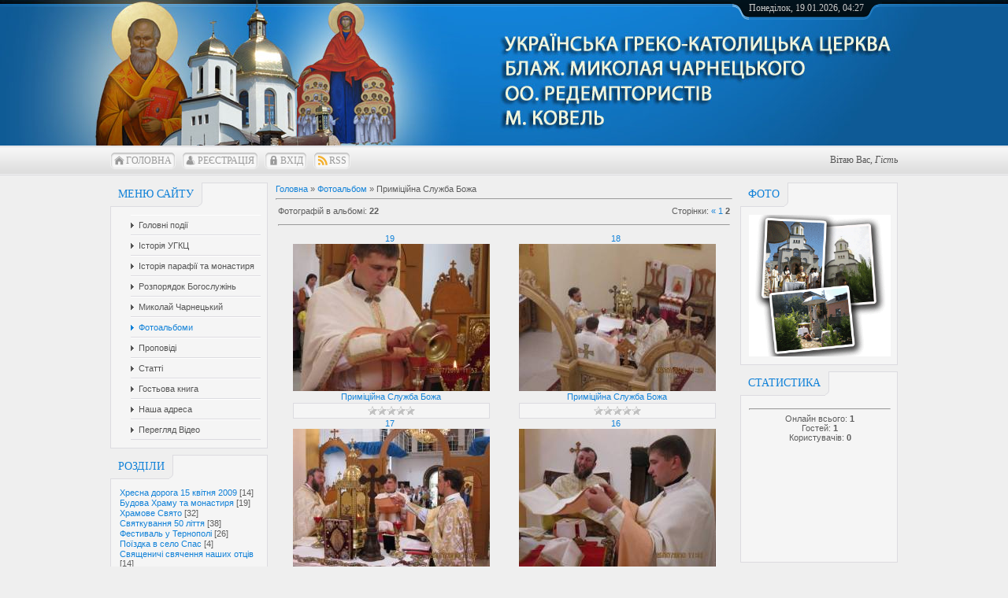

--- FILE ---
content_type: text/html; charset=UTF-8
request_url: https://cssr-kovel.ucoz.com/photo/primicijna_sluzhba_bozha/33-2
body_size: 10616
content:
<html>
<head>

	<script type="text/javascript">new Image().src = "//counter.yadro.ru/hit;ucoznet?r"+escape(document.referrer)+(screen&&";s"+screen.width+"*"+screen.height+"*"+(screen.colorDepth||screen.pixelDepth))+";u"+escape(document.URL)+";"+Date.now();</script>
	<script type="text/javascript">new Image().src = "//counter.yadro.ru/hit;ucoz_desktop_ad?r"+escape(document.referrer)+(screen&&";s"+screen.width+"*"+screen.height+"*"+(screen.colorDepth||screen.pixelDepth))+";u"+escape(document.URL)+";"+Date.now();</script>
<meta http-equiv="content-type" content="text/html; charset=UTF-8">
<title>Приміційна Служба Божа  - Фотоальбом - УГКЦ блаженного Миколая Чарнецького м.Ковель</title>


<link type="text/css" rel="StyleSheet" href="/_st/my.css" />

	<link rel="stylesheet" href="/.s/src/base.min.css" />
	<link rel="stylesheet" href="/.s/src/layer1.min.css" />

	<script src="/.s/src/jquery-1.12.4.min.js"></script>
	
	<script src="/.s/src/uwnd.min.js"></script>
	<script src="//s741.ucoz.net/cgi/uutils.fcg?a=uSD&ca=2&ug=999&isp=0&r=0.14068695036017"></script>
<script>/* --- UCOZ-JS-INIT_CODE --- */
uShowLightboxPage = 1
/* --- UCOZ-JS-END --- */</script>

	<link rel="stylesheet" href="/.s/src/ulightbox/ulightbox.min.css" />
	<link rel="stylesheet" href="/.s/src/entriesList.css" />
	<link rel="stylesheet" href="/.s/src/photo.css" />
	<link rel="stylesheet" href="/.s/src/photopage.min.css" />
	<link rel="stylesheet" href="/.s/src/social.css" />
	<script src="/.s/src/ulightbox/ulightbox.min.js"></script>
	<script src="/.s/src/photopage.min.js"></script>
	<script>
/* --- UCOZ-JS-DATA --- */
window.uCoz = {"country":"US","uLightboxType":1,"sign":{"5458":"Уперед","7253":"Розпочати слайдшоу","3125":"Закрити","7287":"Перейти на сторінку з фотографією.","7254":"Змінити розмір","7252":"Попередній","7251":"Запитаний контент не може бути завантажений<br/>Будь ласка, спробуйте пізніше.","5255":"Помічник"},"language":"uk","module":"photo","site":{"host":"cssr-kovel.ucoz.com","domain":null,"id":"dcssr-kovel"},"layerType":1,"ssid":"272701033213045772105"};
/* --- UCOZ-JS-CODE --- */

		function eRateEntry(select, id, a = 65, mod = 'photo', mark = +select.value, path = '', ajax, soc) {
			if (mod == 'shop') { path = `/${ id }/edit`; ajax = 2; }
			( !!select ? confirm(select.selectedOptions[0].textContent.trim() + '?') : true )
			&& _uPostForm('', { type:'POST', url:'/' + mod + path, data:{ a, id, mark, mod, ajax, ...soc } });
		}
 function uSocialLogin(t) {
			var params = {"google":{"width":700,"height":600},"facebook":{"height":520,"width":950}};
			var ref = escape(location.protocol + '//' + ('cssr-kovel.ucoz.com' || location.hostname) + location.pathname + ((location.hash ? ( location.search ? location.search + '&' : '?' ) + 'rnd=' + Date.now() + location.hash : ( location.search || '' ))));
			window.open('/'+t+'?ref='+ref,'conwin','width='+params[t].width+',height='+params[t].height+',status=1,resizable=1,left='+parseInt((screen.availWidth/2)-(params[t].width/2))+',top='+parseInt((screen.availHeight/2)-(params[t].height/2)-20)+'screenX='+parseInt((screen.availWidth/2)-(params[t].width/2))+',screenY='+parseInt((screen.availHeight/2)-(params[t].height/2)-20));
			return false;
		}
		function TelegramAuth(user){
			user['a'] = 9; user['m'] = 'telegram';
			_uPostForm('', {type: 'POST', url: '/index/sub', data: user});
		}
function getPhotoVars( ) {
			return {
				currentPage: 2,
				pageUrlMask: "/photo/primicijna_sluzhba_bozha/33-%p-0-0-2-0-0-%a",
				photoIds: {"2":[1052,1051,1050,1049,1048,1047,1046,1045,1044,1043],"1":null},
				photoUrls: {"1":null,"2":[[1052,"/_ph/33/926856995.jpg","/_ph/33/1/926856995.jpg"],[1051,"/_ph/33/659026329.jpg","/_ph/33/1/659026329.jpg"],[1050,"/_ph/33/534170985.jpg","/_ph/33/1/534170985.jpg"],[1049,"/_ph/33/986204428.jpg","/_ph/33/1/986204428.jpg"],[1048,"/_ph/33/757100380.jpg","/_ph/33/1/757100380.jpg"],[1047,"/_ph/33/793357366.jpg","/_ph/33/1/793357366.jpg"],[1046,"/_ph/33/150211251.jpg","/_ph/33/1/150211251.jpg"],[1045,"/_ph/33/985187303.jpg","/_ph/33/1/985187303.jpg"],[1044,"/_ph/33/908739528.jpg","/_ph/33/1/908739528.jpg"],[1043,"/_ph/33/340350323.jpg","/_ph/33/1/340350323.jpg"]]},
			};
		}

		function checkPhotoPosition(urls, url ) {
			var r;
			$.each(urls, function(p, i ) {
				if ( i ) {
					if ( i[0][1] == url ) {
						r = [-1, p];
						return;
					} else if ( i[i.length-1][1] == url ) {
						r = [1, p];
						return;
					}
				}
			});
			return r;
		}

		window.photo.photoVars = getPhotoVars();
function loginPopupForm(params = {}) { new _uWnd('LF', ' ', -250, -100, { closeonesc:1, resize:1 }, { url:'/index/40' + (params.urlParams ? '?'+params.urlParams : '') }) }
window.photo.pagePhotoWidth = '500';
/* --- UCOZ-JS-END --- */
</script>

	<style>.UhideBlock{display:none; }
:where(:root){--pht-cols:2;--pht-img-width:250px;--pht-img-height:250px;}.ph-wrap,.ph-tc{ width:250px; height:250px; }
	.uphoto{ width:260px; }</style>
</head>
<body>
<div id="utbr8214" rel="s741"></div>
<div id="all">
<!--U1AHEADER1Z--><div id="top">
<table cellpadding="0" cellspacing="0" border="0" class="toptable">
<tr>
<td class="empty" style="width: 10px;"></td>
<td class="sitelogo">
<!-- <logo> --><!-- </logo> -->
</td>
<td class="globe">
<div id="date">
<div id="date-right"></div>
<div id="date-mid">
Понеділок, 19.01.2026, 04:27
</div>
<div id="date-left"></div>
</div>
</td>
</tr>
</table>
<div id="tm">
<span class="tm_left"></span><span class="home tm"><a href="http://cssr-kovel.ucoz.com/"><!--<s5176>-->Головна<!--</s>--></a></span><span class="tm_right"></span>
<span class="tm_left"></span><span class="reg tm"><a href="/register"><!--<s3089>-->Реєстрація<!--</s>--></a></span><span class="tm_right"></span>
<span class="tm_left"></span><span class="login tm"><a href="javascript:;" rel="nofollow" onclick="loginPopupForm(); return false;"><!--<s3087>-->Вхід<!--</s>--></a></span><span class="tm_right"></span>
<span class="tm_left"></span><span class="rss tm"><a href="https://cssr-kovel.ucoz.com/photo/rss/">RSS</a></span><span class="tm_right"></span>
<div class="whois">
<!--<s5212>-->Вітаю Вас<!--</s>-->, <i>Гість</i>
</div>
<div style="clear: both;"></div>
</div>
</div><!--/U1AHEADER1Z-->
<div id="content">
<!-- <middle> -->
<div id="leftcol">
<!--U1CLEFTER1Z-->
<!-- <block1> -->

<div class="block">
<div class="blocktitle">
<span class="btitle">
<!-- <bt> --><!--<s5184>-->Меню сайту<!--</s>--><!-- </bt> -->
</span>
<span class="bt-left"></span>
<div style="clear: both;"></div>
</div>
<div class="blockcontent">
<div class="bc-inside">
<!-- <bc> --><div id="uMenuDiv1" class="uMenuV" style="position:relative;"><ul class="uMenuRoot">
<li><div class="umn-tl"><div class="umn-tr"><div class="umn-tc"></div></div></div><div class="umn-ml"><div class="umn-mr"><div class="umn-mc"><div class="uMenuItem"><a href="/"><span>Головні події</span></a></div></div></div></div><div class="umn-bl"><div class="umn-br"><div class="umn-bc"><div class="umn-footer"></div></div></div></div></li>
<li><div class="umn-tl"><div class="umn-tr"><div class="umn-tc"></div></div></div><div class="umn-ml"><div class="umn-mr"><div class="umn-mc"><div class="uMenuItem"><a href="/index/0-58"><span>Історія УГКЦ</span></a></div></div></div></div><div class="umn-bl"><div class="umn-br"><div class="umn-bc"><div class="umn-footer"></div></div></div></div></li>
<li><div class="umn-tl"><div class="umn-tr"><div class="umn-tc"></div></div></div><div class="umn-ml"><div class="umn-mr"><div class="umn-mc"><div class="uMenuItem"><a href="/index/0-2"><span>Історія парафії та монастиря</span></a></div></div></div></div><div class="umn-bl"><div class="umn-br"><div class="umn-bc"><div class="umn-footer"></div></div></div></div></li>
<li><div class="umn-tl"><div class="umn-tr"><div class="umn-tc"></div></div></div><div class="umn-ml"><div class="umn-mr"><div class="umn-mc"><div class="uMenuItem"><a href="/index/0-96"><span>Розпорядок Богослужінь</span></a></div></div></div></div><div class="umn-bl"><div class="umn-br"><div class="umn-bc"><div class="umn-footer"></div></div></div></div></li>
<li><div class="umn-tl"><div class="umn-tr"><div class="umn-tc"></div></div></div><div class="umn-ml"><div class="umn-mr"><div class="umn-mc"><div class="uMenuItem"><a href="/index/0-90"><span>Миколай Чарнецький</span></a></div></div></div></div><div class="umn-bl"><div class="umn-br"><div class="umn-bc"><div class="umn-footer"></div></div></div></div></li>
<li><div class="umn-tl"><div class="umn-tr"><div class="umn-tc"></div></div></div><div class="umn-ml"><div class="umn-mr"><div class="umn-mc"><div class="uMenuItem"><a href="/photo"><span>Фотоальбоми</span></a></div></div></div></div><div class="umn-bl"><div class="umn-br"><div class="umn-bc"><div class="umn-footer"></div></div></div></div></li>
<li><div class="umn-tl"><div class="umn-tr"><div class="umn-tc"></div></div></div><div class="umn-ml"><div class="umn-mr"><div class="umn-mc"><div class="uMenuItem"><a href="http://www.cssr-kovel.ucoz.com/publ/"><span>Проповіді</span></a></div></div></div></div><div class="umn-bl"><div class="umn-br"><div class="umn-bc"><div class="umn-footer"></div></div></div></div></li>
<li><div class="umn-tl"><div class="umn-tr"><div class="umn-tc"></div></div></div><div class="umn-ml"><div class="umn-mr"><div class="umn-mc"><div class="uMenuItem"><a href="http://www.cssr-kovel.ucoz.com/load/"><span>Статті</span></a></div></div></div></div><div class="umn-bl"><div class="umn-br"><div class="umn-bc"><div class="umn-footer"></div></div></div></div></li>
<li><div class="umn-tl"><div class="umn-tr"><div class="umn-tc"></div></div></div><div class="umn-ml"><div class="umn-mr"><div class="umn-mc"><div class="uMenuItem"><a href="http://www.cssr-kovel.ucoz.com/gb/"><span>Гостьова книга</span></a></div></div></div></div><div class="umn-bl"><div class="umn-br"><div class="umn-bc"><div class="umn-footer"></div></div></div></div></li>
<li><div class="umn-tl"><div class="umn-tr"><div class="umn-tc"></div></div></div><div class="umn-ml"><div class="umn-mr"><div class="umn-mc"><div class="uMenuItem"><a href="/index/0-3"><span>Наша адреса</span></a></div></div></div></div><div class="umn-bl"><div class="umn-br"><div class="umn-bc"><div class="umn-footer"></div></div></div></div></li>
<li><div class="umn-tl"><div class="umn-tr"><div class="umn-tc"></div></div></div><div class="umn-ml"><div class="umn-mr"><div class="umn-mc"><div class="uMenuItem"><a href="/index/peregljad_video/0-227"><span>Перегляд Відео</span></a></div></div></div></div><div class="umn-bl"><div class="umn-br"><div class="umn-bc"><div class="umn-footer"></div></div></div></div></li></ul></div><script>$(function(){_uBuildMenu('#uMenuDiv1',0,document.location.href+'/','uMenuItemA','uMenuArrow',2500);})</script><!-- </bc> -->
</div>
</div>
</div>

<!-- </block1> -->

<!-- <block2> -->

<div class="block">
<div class="blocktitle">
<span class="btitle">
<!-- <bt> -->Розділи<!-- </bt> -->
</span>
<span class="bt-left"></span>
<div style="clear: both;"></div>
</div>
<div class="blockcontent">
<div class="bc-inside">
<!-- <bc> --><table border="0" cellspacing="1" cellpadding="0" width="100%" class="catsTable"><tr>
					<td style="width:100%" class="catsTd" valign="top" id="cid1">
						<a href="/photo/1" class="catName">Хресна дорога 15 квітня 2009</a>  <span class="catNumData" style="unicode-bidi:embed;">[14]</span> 
					</td></tr><tr>
					<td style="width:100%" class="catsTd" valign="top" id="cid2">
						<a href="/photo/2" class="catName">Будова Храму та монастиря</a>  <span class="catNumData" style="unicode-bidi:embed;">[19]</span> 
					</td></tr><tr>
					<td style="width:100%" class="catsTd" valign="top" id="cid7">
						<a href="/photo/7" class="catName">Храмове Свято</a>  <span class="catNumData" style="unicode-bidi:embed;">[32]</span> 
					</td></tr><tr>
					<td style="width:100%" class="catsTd" valign="top" id="cid8">
						<a href="/photo/8" class="catName">Святкування 50 ліття</a>  <span class="catNumData" style="unicode-bidi:embed;">[38]</span> 
					</td></tr><tr>
					<td style="width:100%" class="catsTd" valign="top" id="cid9">
						<a href="/photo/9" class="catName">Фестиваль у Тернополі</a>  <span class="catNumData" style="unicode-bidi:embed;">[26]</span> 
					</td></tr><tr>
					<td style="width:100%" class="catsTd" valign="top" id="cid11">
						<a href="/photo/11" class="catName">Поїздка в село Спас</a>  <span class="catNumData" style="unicode-bidi:embed;">[4]</span> 
					</td></tr><tr>
					<td style="width:100%" class="catsTd" valign="top" id="cid14">
						<a href="/photo/svjashhenichi_svjachennja_nashikh_otciv/14" class="catName">Священичі свячення наших отців</a>  <span class="catNumData" style="unicode-bidi:embed;">[14]</span> 
					</td></tr><tr>
					<td style="width:100%" class="catsTd" valign="top" id="cid15">
						<a href="/photo/pojizdka_na_svjatu_zemlju/15" class="catName">Поїздка на святу землю</a>  <span class="catNumData" style="unicode-bidi:embed;">[22]</span> 
					</td></tr><tr>
					<td style="width:100%" class="catsTd" valign="top" id="cid16">
						<a href="/photo/osvjachennja_khramu/16" class="catName">Освячення Храму</a>  <span class="catNumData" style="unicode-bidi:embed;">[40]</span> 
					</td></tr><tr>
					<td style="width:100%" class="catsTd" valign="top" id="cid18">
						<a href="/photo/rizdvo_2010/18" class="catName">Різдво 2010</a>  <span class="catNumData" style="unicode-bidi:embed;">[21]</span> 
					</td></tr><tr>
					<td style="width:100%" class="catsTd" valign="top" id="cid20">
						<a href="/photo/m_luck_vistup/20" class="catName">м. Луцьк виступ</a>  <span class="catNumData" style="unicode-bidi:embed;">[55]</span> 
					</td></tr><tr>
					<td style="width:100%" class="catsTd" valign="top" id="cid21">
						<a href="/photo/vidkrittja_kaplichki_v_shacku/21" class="catName">Відкриття каплички в Шацьку</a>  <span class="catNumData" style="unicode-bidi:embed;">[25]</span> 
					</td></tr><tr>
					<td style="width:100%" class="catsTd" valign="top" id="cid22">
						<a href="/photo/osvjachennja_ikoni/22" class="catName">Освячення Ікони</a>  <span class="catNumData" style="unicode-bidi:embed;">[7]</span> 
					</td></tr><tr>
					<td style="width:100%" class="catsTd" valign="top" id="cid23">
						<a href="/photo/paskha_2010/23" class="catName">Пасха 2010</a>  <span class="catNumData" style="unicode-bidi:embed;">[53]</span> 
					</td></tr><tr>
					<td style="width:100%" class="catsTd" valign="top" id="cid24">
						<a href="/photo/khresnij_khid_2010/24" class="catName">Хресний хід 2010</a>  <span class="catNumData" style="unicode-bidi:embed;">[56]</span> 
					</td></tr><tr>
					<td style="width:100%" class="catsTd" valign="top" id="cid25">
						<a href="/photo/cimfonichnij_orkestr_garmonija_nobile/25" class="catName">Cимфонічний оркестр «Гармонія Нобіле»</a>  <span class="catNumData" style="unicode-bidi:embed;">[19]</span> 
					</td></tr><tr>
					<td style="width:100%" class="catsTd" valign="top" id="cid26">
						<a href="/photo/svjatkova_liturgija_2_travnja/26" class="catName">Святкова Літургія 2 травня</a>  <span class="catNumData" style="unicode-bidi:embed;">[32]</span> 
					</td></tr><tr>
					<td style="width:100%" class="catsTd" valign="top" id="cid27">
						<a href="/photo/osvjachennja_ikoni_mikolaja_charneckogo/27" class="catName">Освячення ікони Миколая Чарнецького</a>  <span class="catNumData" style="unicode-bidi:embed;">[39]</span> 
					</td></tr><tr>
					<td style="width:100%" class="catsTd" valign="top" id="cid35">
						<a href="/photo/pokrov_presvjatoji_bogorodici/35" class="catName">Покров Пресвятої Богородиці</a>  <span class="catNumData" style="unicode-bidi:embed;">[36]</span> 
					</td></tr><tr>
					<td style="width:100%" class="catsTd" valign="top" id="cid29">
						<a href="/photo/khramovij_praznik_2010/29" class="catName">Храмовий празник 2010</a>  <span class="catNumData" style="unicode-bidi:embed;">[52]</span> 
					</td></tr><tr>
					<td style="width:100%" class="catsTd" valign="top" id="cid31">
						<a href="/photo/matir_bozha/31" class="catName">Матір Божа</a>  <span class="catNumData" style="unicode-bidi:embed;">[39]</span> 
					</td></tr><tr>
					<td style="width:100%" class="catsTd" valign="top" id="cid36">
						<a href="/photo/p_olga_sirojid/36" class="catName">п. Ольга Сироїд</a>  <span class="catNumData" style="unicode-bidi:embed;">[11]</span> 
					</td></tr><tr>
					<td style="width:100%" class="catsTd" valign="top" id="cid30">
						<a href="/photo/proshha_do_zarvanici/30" class="catName">Проща до зарваниці</a>  <span class="catNumData" style="unicode-bidi:embed;">[39]</span> 
					</td></tr><tr>
					<td style="width:100%" class="catsTd" valign="top" id="cid33">
						<a href="/photo/primicijna_sluzhba_bozha/33" class="catNameActive">Приміційна Служба Божа</a>  <span class="catNumData" style="unicode-bidi:embed;">[22]</span> 
					</td></tr><tr>
					<td style="width:100%" class="catsTd" valign="top" id="cid37">
						<a href="/photo/richnicja_vidkrittja_khramu/37" class="catName">Річниця відкриття Храму</a>  <span class="catNumData" style="unicode-bidi:embed;">[37]</span> 
					</td></tr><tr>
					<td style="width:100%" class="catsTd" valign="top" id="cid39">
						<a href="/photo/svjata_vecherja_m_volodimir_volinskij/39" class="catName">Свята вечеря м. Володимир-Волинський</a>  <span class="catNumData" style="unicode-bidi:embed;">[28]</span> 
					</td></tr><tr>
					<td style="width:100%" class="catsTd" valign="top" id="cid38">
						<a href="/photo/rizdvjani_rekolekciji_o_oleksij/38" class="catName">Різдвяні реколекції о. Олексій</a>  <span class="catNumData" style="unicode-bidi:embed;">[27]</span> 
					</td></tr><tr>
					<td style="width:100%" class="catsTd" valign="top" id="cid40">
						<a href="/photo/rizdvo_2011/40" class="catName">Різдво 2011</a>  <span class="catNumData" style="unicode-bidi:embed;">[67]</span> 
					</td></tr><tr>
					<td style="width:100%" class="catsTd" valign="top" id="cid41">
						<a href="/photo/vistup_u_lucku_na_rizdvo/41" class="catName">Виступ у Луцьку на Різдво</a>  <span class="catNumData" style="unicode-bidi:embed;">[18]</span> 
					</td></tr><tr>
					<td style="width:100%" class="catsTd" valign="top" id="cid42">
						<a href="/photo/zbori_svjashhennikiv/42" class="catName">Збори священників</a>  <span class="catNumData" style="unicode-bidi:embed;">[16]</span> 
					</td></tr><tr>
					<td style="width:100%" class="catsTd" valign="top" id="cid43">
						<a href="/photo/kartini/43" class="catName">Картини</a>  <span class="catNumData" style="unicode-bidi:embed;">[19]</span> 
					</td></tr><tr>
					<td style="width:100%" class="catsTd" valign="top" id="cid44">
						<a href="/photo/osvjachennja_ikoni_svjatogo_ivana_zolotoustogo/44" class="catName">Освячення ікони святого Івана Золотоустого</a>  <span class="catNumData" style="unicode-bidi:embed;">[6]</span> 
					</td></tr><tr>
					<td style="width:100%" class="catsTd" valign="top" id="cid47">
						<a href="/photo/vidznachennja_pam_jati_gerojiv_upa/47" class="catName">Відзначення пам’яті героїв УПА</a>  <span class="catNumData" style="unicode-bidi:embed;">[72]</span> 
					</td></tr><tr>
					<td style="width:100%" class="catsTd" valign="top" id="cid48">
						<a href="/photo/misija_u_chervonogradi/48" class="catName">Місія у Червонограді</a>  <span class="catNumData" style="unicode-bidi:embed;">[32]</span> 
					</td></tr><tr>
					<td style="width:100%" class="catsTd" valign="top" id="cid49">
						<a href="/photo/khresnij_khid_20_kvitnja_2011/49" class="catName">Хресний хід 20 квітня 2011</a>  <span class="catNumData" style="unicode-bidi:embed;">[38]</span> 
					</td></tr><tr>
					<td style="width:100%" class="catsTd" valign="top" id="cid50">
						<a href="/photo/m_vol_volinskij_strasnij_chetver/50" class="catName">м. Вол-Волинський страсний четвер</a>  <span class="catNumData" style="unicode-bidi:embed;">[20]</span> 
					</td></tr><tr>
					<td style="width:100%" class="catsTd" valign="top" id="cid51">
						<a href="/photo/molitovni_chuvannja_bilja_plashhanici_2011/51" class="catName">Молитовні чування біля плащаниці 2011</a>  <span class="catNumData" style="unicode-bidi:embed;">[11]</span> 
					</td></tr><tr>
					<td style="width:100%" class="catsTd" valign="top" id="cid52">
						<a href="/photo/plashhanicja_vladika_u_nas_22_04_11/52" class="catName">Плащаниця. Владика у нас 22.04.11</a>  <span class="catNumData" style="unicode-bidi:embed;">[37]</span> 
					</td></tr><tr>
					<td style="width:100%" class="catsTd" valign="top" id="cid53">
						<a href="/photo/paskha_2011/53" class="catName">Пасха 2011</a>  <span class="catNumData" style="unicode-bidi:embed;">[54]</span> 
					</td></tr><tr>
					<td style="width:100%" class="catsTd" valign="top" id="cid54">
						<a href="/photo/u_spasi/54" class="catName">У Спасі</a>  <span class="catNumData" style="unicode-bidi:embed;">[60]</span> 
					</td></tr><tr>
					<td style="width:100%" class="catsTd" valign="top" id="cid55">
						<a href="/photo/palomnictvo_do_khresta/55" class="catName">Паломництво до Хреста</a>  <span class="catNumData" style="unicode-bidi:embed;">[12]</span> 
					</td></tr><tr>
					<td style="width:100%" class="catsTd" valign="top" id="cid56">
						<a href="/photo/chudotvorna_ikona_zarvanickoji_bozhoji_materi/56" class="catName">Чудотворна ікона Зарваницької Божої Матері</a>  <span class="catNumData" style="unicode-bidi:embed;">[25]</span> 
					</td></tr><tr>
					<td style="width:100%" class="catsTd" valign="top" id="cid57">
						<a href="/photo/vistava_2011/57" class="catName">Вистава 2011</a>  <span class="catNumData" style="unicode-bidi:embed;">[64]</span> 
					</td></tr><tr>
					<td style="width:100%" class="catsTd" valign="top" id="cid59">
						<a href="/photo/budova/59" class="catName">Будова</a>  <span class="catNumData" style="unicode-bidi:embed;">[15]</span> 
					</td></tr><tr>
					<td style="width:100%" class="catsTd" valign="top" id="cid60">
						<a href="/photo/misija_vojiniv_upa_u_koveli/60" class="catName">Місія воїнів УПА у Ковелі</a>  <span class="catNumData" style="unicode-bidi:embed;">[93]</span> 
					</td></tr><tr>
					<td style="width:100%" class="catsTd" valign="top" id="cid61">
						<a href="/photo/svjata_misija_u_seli_streptiv/61" class="catName">Свята Місія у селі Стрептів</a>  <span class="catNumData" style="unicode-bidi:embed;">[70]</span> 
					</td></tr><tr>
					<td style="width:100%" class="catsTd" valign="top" id="cid62">
						<a href="/photo/rekolekciji/62" class="catName">Реколекції</a>  <span class="catNumData" style="unicode-bidi:embed;">[19]</span> 
					</td></tr><tr>
					<td style="width:100%" class="catsTd" valign="top" id="cid64">
						<a href="/photo/misija_u_volici/64" class="catName">місія у Волиці</a>  <span class="catNumData" style="unicode-bidi:embed;">[97]</span> 
					</td></tr><tr>
					<td style="width:100%" class="catsTd" valign="top" id="cid65">
						<a href="/photo/seminar_2012_o_josafat_moshhich/65" class="catName">Семінар 2012 о.Йосафат Мощич</a>  <span class="catNumData" style="unicode-bidi:embed;">[40]</span> 
					</td></tr><tr>
					<td style="width:100%" class="catsTd" valign="top" id="cid66">
						<a href="/photo/misija_studentiv/66" class="catName">Місія Студентів</a>  <span class="catNumData" style="unicode-bidi:embed;">[36]</span> 
					</td></tr><tr>
					<td style="width:100%" class="catsTd" valign="top" id="cid67">
						<a href="/photo/khresna_doroga_2012/67" class="catName">Хресна Дорога 2012</a>  <span class="catNumData" style="unicode-bidi:embed;">[73]</span> 
					</td></tr><tr>
					<td style="width:100%" class="catsTd" valign="top" id="cid68">
						<a href="/photo/letichiv_2012/68" class="catName">Летичів 2012</a>  <span class="catNumData" style="unicode-bidi:embed;">[20]</span> 
					</td></tr><tr>
					<td style="width:100%" class="catsTd" valign="top" id="cid69">
						<a href="/photo/vinnicja_2012/69" class="catName">Вінниця 2012</a>  <span class="catNumData" style="unicode-bidi:embed;">[52]</span> 
					</td></tr><tr>
					<td style="width:100%" class="catsTd" valign="top" id="cid70">
						<a href="/photo/foto_kovel_ikona/70" class="catName">Фото Ковель Ікона</a>  <span class="catNumData" style="unicode-bidi:embed;">[20]</span> 
					</td></tr><tr>
					<td style="width:100%" class="catsTd" valign="top" id="cid71">
						<a href="/photo/misija_u_s_spas_2012/71" class="catName">Місія у с. Спас 2012</a>  <span class="catNumData" style="unicode-bidi:embed;">[127]</span> 
					</td></tr><tr>
					<td style="width:100%" class="catsTd" valign="top" id="cid72">
						<a href="/photo/misija_u_polozhevo/72" class="catName">Місія у Положево</a>  <span class="catNumData" style="unicode-bidi:embed;">[21]</span> 
					</td></tr><tr>
					<td style="width:100%" class="catsTd" valign="top" id="cid73">
						<a href="/photo/misija_truskavec/73" class="catName">місія Трускавець</a>  <span class="catNumData" style="unicode-bidi:embed;">[43]</span> 
					</td></tr><tr>
					<td style="width:100%" class="catsTd" valign="top" id="cid74">
						<a href="/photo/misija_v_chernigovi/74" class="catName">Місія в Чернігові</a>  <span class="catNumData" style="unicode-bidi:embed;">[25]</span> 
					</td></tr><tr>
					<td style="width:100%" class="catsTd" valign="top" id="cid75">
						<a href="/photo/proshha_do_trostjancja/75" class="catName">проща до Тростянця</a>  <span class="catNumData" style="unicode-bidi:embed;">[50]</span> 
					</td></tr><tr>
					<td style="width:100%" class="catsTd" valign="top" id="cid76">
						<a href="/photo/u_kolodjazhnomu/76" class="catName">у Колодяжному</a>  <span class="catNumData" style="unicode-bidi:embed;">[14]</span> 
					</td></tr><tr>
					<td style="width:100%" class="catsTd" valign="top" id="cid77">
						<a href="/photo/palomnictvo_doji_ikoni_kokhavinskoji_materi_bozhoji/77" class="catName">Паломництво дої ікони Кохавинської Матері Божої</a>  <span class="catNumData" style="unicode-bidi:embed;">[42]</span> 
					</td></tr><tr>
					<td style="width:100%" class="catsTd" valign="top" id="cid78">
						<a href="/photo/proshha_do_medzh_2012/78" class="catName">Проща до Медж 2012</a>  <span class="catNumData" style="unicode-bidi:embed;">[51]</span> 
					</td></tr><tr>
					<td style="width:100%" class="catsTd" valign="top" id="cid80">
						<a href="/photo/misija_s_vuzlove_ta_s_babichi/80" class="catName">Місія с. Вузлове та с. Бабичі</a>  <span class="catNumData" style="unicode-bidi:embed;">[66]</span> 
					</td></tr><tr>
					<td style="width:100%" class="catsTd" valign="top" id="cid81">
						<a href="/photo/trostjanecka_mati_bozha/81" class="catName">Тростянецька Мати Божа</a>  <span class="catNumData" style="unicode-bidi:embed;">[14]</span> 
					</td></tr><tr>
					<td style="width:100%" class="catsTd" valign="top" id="cid82">
						<a href="/photo/24_listopada_molodizhna_spilnota/82" class="catName">24 листопада молодіжна спільнота</a>  <span class="catNumData" style="unicode-bidi:embed;">[9]</span> 
					</td></tr><tr>
					<td style="width:100%" class="catsTd" valign="top" id="cid83">
						<a href="/photo/pojizdka_u_polozhevo/83" class="catName">Поїздка у Положево</a>  <span class="catNumData" style="unicode-bidi:embed;">[7]</span> 
					</td></tr><tr>
					<td style="width:100%" class="catsTd" valign="top" id="cid84">
						<a href="/photo/misijna_podorozh_u_kuznicovsk/84" class="catName">Місійна подорож у Кузніцовськ</a>  <span class="catNumData" style="unicode-bidi:embed;">[23]</span> 
					</td></tr><tr>
					<td style="width:100%" class="catsTd" valign="top" id="cid85">
						<a href="/photo/misija_u_koveli/85" class="catName">Місія у Ковелі</a>  <span class="catNumData" style="unicode-bidi:embed;">[58]</span> 
					</td></tr><tr>
					<td style="width:100%" class="catsTd" valign="top" id="cid86">
						<a href="/photo/u_kuznicovsku_na_rizdvo_2013/86" class="catName">У кузніцовську на різдво 2013</a>  <span class="catNumData" style="unicode-bidi:embed;">[40]</span> 
					</td></tr><tr>
					<td style="width:100%" class="catsTd" valign="top" id="cid87">
						<a href="/photo/strannik/87" class="catName">Страннік</a>  <span class="catNumData" style="unicode-bidi:embed;">[4]</span> 
					</td></tr><tr>
					<td style="width:100%" class="catsTd" valign="top" id="cid88">
						<a href="/photo/palomnictvo_do_carici_miru/88" class="catName">Паломництво до Цариці Миру</a>  <span class="catNumData" style="unicode-bidi:embed;">[53]</span> 
					</td></tr><tr>
					<td style="width:100%" class="catsTd" valign="top" id="cid89">
						<a href="/photo/vizit_blazhennishogo_svjatoslava/89" class="catName">Візит Блаженнішого Святослава</a>  <span class="catNumData" style="unicode-bidi:embed;">[120]</span> 
					</td></tr><tr>
					<td style="width:100%" class="catsTd" valign="top" id="cid90">
						<a href="/photo/vstanovlennja_vkhidnoji_brami_u_kuznecovsku/90" class="catName">Встановлення вхідної брами у Кузнецовську</a>  <span class="catNumData" style="unicode-bidi:embed;">[31]</span> 
					</td></tr><tr>
					<td style="width:100%" class="catsTd" valign="top" id="cid91">
						<a href="/photo/blagoslovennja_kuznicovsku/91" class="catName">Благословення Кузніцовську</a>  <span class="catNumData" style="unicode-bidi:embed;">[6]</span> 
					</td></tr><tr>
					<td style="width:100%" class="catsTd" valign="top" id="cid92">
						<a href="/photo/parafija_u_kuznecovsku_rozvivaetsja/92" class="catName">Парафія у Кузнецовську розвивається</a>  <span class="catNumData" style="unicode-bidi:embed;">[65]</span> 
					</td></tr><tr>
					<td style="width:100%" class="catsTd" valign="top" id="cid93">
						<a href="/photo/vstanovlennja_kupola_kuznecovsk/93" class="catName">Встановлення купола Кузнецовськ</a>  <span class="catNumData" style="unicode-bidi:embed;">[83]</span> 
					</td></tr><tr>
					<td style="width:100%" class="catsTd" valign="top" id="cid94">
						<a href="/photo/palomnicka_pojizdka/94" class="catName">Паломницька поїздка</a>  <span class="catNumData" style="unicode-bidi:embed;">[81]</span> 
					</td></tr><tr>
					<td style="width:100%" class="catsTd" valign="top" id="cid95">
						<a href="/photo/29_05_2013/95" class="catName">29.05.2013</a>  <span class="catNumData" style="unicode-bidi:embed;">[34]</span> 
					</td></tr><tr>
					<td style="width:100%" class="catsTd" valign="top" id="cid96">
						<a href="/photo/osvjachennja_miscja_kuznecovsk/96" class="catName">Освячення місця кузнецовськ</a>  <span class="catNumData" style="unicode-bidi:embed;">[131]</span> 
					</td></tr><tr>
					<td style="width:100%" class="catsTd" valign="top" id="cid97">
						<a href="/photo/svjato_trijci_u_kuznecovsku/97" class="catName">Свято Трійці у Кузнецовську</a>  <span class="catNumData" style="unicode-bidi:embed;">[63]</span> 
					</td></tr><tr>
					<td style="width:100%" class="catsTd" valign="top" id="cid98">
						<a href="/photo/khramovij_praznik_u_koveli_30_06_2013/98" class="catName">Храмовий Празник у Ковелі 30.06.2013</a>  <span class="catNumData" style="unicode-bidi:embed;">[31]</span> 
					</td></tr><tr>
					<td style="width:100%" class="catsTd" valign="top" id="cid104">
						<a href="/photo/narodzhennja_novoji_dukhovnoji_rodini_u_starij_vizhivci/104" class="catName">Народження нової духовної родини  у  Старій Вижівці</a>  <span class="catNumData" style="unicode-bidi:embed;">[339]</span> 
					</td></tr><tr>
					<td style="width:100%" class="catsTd" valign="top" id="cid99">
						<a href="/photo/navchannja_v_italiji/99" class="catName">Навчання в Італії</a>  <span class="catNumData" style="unicode-bidi:embed;">[25]</span> 
					</td></tr><tr>
					<td style="width:100%" class="catsTd" valign="top" id="cid105">
						<a href="/photo/stara_vizhva_osvjachennja/105" class="catName">Стара Вижва Освячення</a>  <span class="catNumData" style="unicode-bidi:embed;">[16]</span> 
					</td></tr><tr>
					<td style="width:100%" class="catsTd" valign="top" id="cid100">
						<a href="/photo/vstanovlennja_podvirja_materi_bozhoji_kuznecovsk/100" class="catName">Встановлення подвіря Матері Божої Кузнецовськ</a>  <span class="catNumData" style="unicode-bidi:embed;">[55]</span> 
					</td></tr><tr>
					<td style="width:100%" class="catsTd" valign="top" id="cid101">
						<a href="/photo/kuznecovsk_pidgotovka_podvir_39_ja/101" class="catName">Кузнецовськ Підготовка Подвір&#39;я</a>  <span class="catNumData" style="unicode-bidi:embed;">[137]</span> 
					</td></tr><tr>
					<td style="width:100%" class="catsTd" valign="top" id="cid102">
						<a href="/photo/v_den_vidznachennja_40_littja_mista_kuznecovska_08_09_2013_r/102" class="catName">В день відзначення 40-ліття  міста Кузнецовська 08.09.2013 р</a>  <span class="catNumData" style="unicode-bidi:embed;">[73]</span> 
					</td></tr><tr>
					<td style="width:100%" class="catsTd" valign="top" id="cid103">
						<a href="/photo/svjatkuvannja_100_littja_redemptoristiv_v_ukrajini/103" class="catName">Святкування 100-ліття редемптористів в Україні</a>  <span class="catNumData" style="unicode-bidi:embed;">[53]</span> 
					</td></tr></table><!-- </bc> -->
</div>
</div>
</div>

<!-- </block2> -->

<!-- <block6> -->

<div class="block">
<div class="blocktitle">
<span class="btitle">
<!-- <bt> --><!--<s5158>-->Форма входу<!--</s>--><!-- </bt> -->
</span>
<span class="bt-left"></span>
<div style="clear: both;"></div>
</div>
<div class="blockcontent">
<div class="bc-inside">
<!-- <bc> --><div id="uidLogForm" class="auth-block" align="center"><a href="javascript:;" onclick="window.open('https://login.uid.me/?site=dcssr-kovel&ref='+escape(location.protocol + '//' + ('cssr-kovel.ucoz.com' || location.hostname) + location.pathname + ((location.hash ? ( location.search ? location.search + '&' : '?' ) + 'rnd=' + Date.now() + location.hash : ( location.search || '' )))),'uidLoginWnd','width=580,height=450,resizable=yes,titlebar=yes');return false;" class="login-with uid" title="Увійти через uID" rel="nofollow"><i></i></a><a href="javascript:;" onclick="return uSocialLogin('facebook');" data-social="facebook" class="login-with facebook" title="Увійти через Facebook" rel="nofollow"><i></i></a><a href="javascript:;" onclick="return uSocialLogin('google');" data-social="google" class="login-with google" title="Увійти через Google" rel="nofollow"><i></i></a></div><!-- </bc> -->
</div>
</div>
</div>

<!-- </block6> -->

<!-- <block7> -->
<div class="block">
<div class="blocktitle">
<span class="btitle">
<!-- <bt> -->Web ресурси<!-- </bt> -->
</span>
<span class="bt-left"></span>
<div style="clear: both;"></div>
</div>
<div class="blockcontent">
<div class="bc-inside">
<!-- <bc> --><a href="//cssr-kovel.ucoz.com/index/rekomenduemo/0-140">
<img src="//cssr-kovel.ucoz.com/Foto_recomen/zagolovok.jpg" border=width="140" height="150" alt="Web ресурси">
</a><!-- </bc> -->
</div>
</div>
</div>
<!-- </block7> -->
<!--/U1CLEFTER1Z-->
</div>
<div id="rightcol">
<!--U1DRIGHTER1Z-->
<!-- <block5> -->
<div class="block">
<div class="blocktitle">
<span class="btitle">
<!-- <bt> -->Фото<!-- </bt> -->
</span>
<span class="bt-left"></span>
<div style="clear: both;"></div>
</div>
<div class="blockcontent">
<div class="bc-inside">
<!-- <bc> --><a href="//cssr-kovel.ucoz.com/photo">
<img src="//cssr-kovel.ucoz.com/Foto_recomen/ww.gif" border=width="180" height="180">
</a><!-- </bc> -->
</div>
</div>
</div>
<!-- </block5> -->

<!-- <block8> -->

<!-- </block8> -->

<!-- <block9> -->

<!-- </block9> -->

<!-- <block11> -->

<!-- </block11> -->

<!-- <block12> -->
<div class="block">
<div class="blocktitle">
<span class="btitle">
<!-- <bt> --><!--<s5195>-->Статистика<!--</s>--><!-- </bt> -->
</span>
<span class="bt-left"></span>
<div style="clear: both;"></div>
</div>
<div class="blockcontent">
<div class="bc-inside">
<div align="center"><!-- <bc> --><hr /><div class="tOnline" id="onl1">Онлайн всього: <b>1</b></div> <div class="gOnline" id="onl2">Гостей: <b>1</b></div> <div class="uOnline" id="onl3">Користувачів: <b>0</b></div><p>
<!--LiveInternet counter--><script type="text/javascript"><!--
document.write("<a href='http://www.liveinternet.ru/click' "+
"target=_blank><img src='//counter.yadro.ru/hit?t27.2;r"+
escape(document.referrer)+((typeof(screen)=="undefined")?"":
";s"+screen.width+"*"+screen.height+"*"+(screen.colorDepth?
screen.colorDepth:screen.pixelDepth))+";u"+escape(document.URL)+
";"+Math.random()+
"' alt='' title='LiveInternet: показано количество просмотров и"+
" посетителей' "+
"border='0' width='88' height='120'><\/a>")
//--></script><!--/LiveInternet--><!-- </bc> --></div>
</div>
</div>
</div>
<!-- </block12> -->
<!--/U1DRIGHTER1Z-->
</div>
<div id="maincol">
<!-- <body> --><a href="http://cssr-kovel.ucoz.com/"><!--<s5176>-->Головна<!--</s>--></a> &raquo; <a href="/photo/"><!--<s5169>-->Фотоальбом<!--</s>--></a>  &raquo; Приміційна Служба Божа <hr />

<table border="0" width="100%" cellspacing="1" cellpadding="2">
<tr><td width="50%" style="white-space: nowrap;"><!--<s5225>-->Фотографій в альбомі<!--</s>-->: <b>22</b></td><td align="right"><!--<s3015>-->Сторінки<!--</s>-->: <span class="pagesBlockuz1"><a class="swchItem swchItem-prev" href="/photo/primicijna_sluzhba_bozha/33"  onclick="spages(1, '2', this); return false;" ><span>&laquo;</span></a> <a class="swchItem" href="/photo/primicijna_sluzhba_bozha/33"  onclick="spages(1, '2', this); return false;" ><span>1</span></a> <b class="swchItemA"><span>2</span></b> </span></td></tr>
<tr><td colspan="2"><hr /></td></tr>
<tr><td colspan="2" align="center"><div id="nativeroll_video_cont" style="display:none;"></div><script>
			function spages(p, s, link ) {
				if ( 1) return !!location.assign(link.href)
				ajaxPageController.showLoader()
				_uPostForm('', { url:link.attributes.href.value, data:{ ajax:Date.now() } } )
			}

			function ssorts(p, cu, seo ) {
				if ( 1 ) {
					if ( seo && seo == 1 ) {
						let url = new URLSearchParams(location.search);
						url.set('sort', p);

						location.assign([ cu, '?', url.toString().replace(/=$/, '') ].join(''));
						return;
					}

					document.location.href=''+atob('L3Bob3RvLw==')+'primicijna_sluzhba_bozha/33-1-0-0-'+p+'';
					return;
				}
				ajaxPageController.showLoader();
				_uPostForm('', { url:''+atob('L3Bob3RvLw==')+'primicijna_sluzhba_bozha/33-1-0-0-'+p+'-0-0-'+Math.floor(Math.random()*1e5) });
			}

			// function sfltrs
			</script>
			<div id="allEntries"><ul class="allEntriesTable u-ecc-2" id="uEntriesList" page="2"><li class="phtTdMain uEntryWrap" prev="1"><div id="entryID1052" class="entryBlock"><div align="center">
<div style="padding-bottom:1px;"><a href="/photo/primicijna_sluzhba_bozha/19/33-0-1052">19</a>&nbsp;</div>
<a href="/_ph/33/926856995.jpg"   class="ulightbox ph-link" data-fancybox="ultbx" data-fancybox-group="ultbx" title="Просмотры: 446 | Размеры: 1024x768, 112.9Kb"><img   style="padding:0;border:0;" src="/_ph/33/1/926856995.jpg?1768789648"  /></a>
<div style="padding-top:1px;"><a href="/photo/primicijna_sluzhba_bozha/33">Приміційна Служба Божа</a></div>
<div style="margin-top:2px;" class="eDetails">

<div align="center">
		<style type="text/css">
			.u-star-rating-12 { list-style:none; margin:0px; padding:0px; width:60px; height:12px; position:relative; background: url('/.s/img/stars/3/12.png') top left repeat-x }
			.u-star-rating-12 li{ padding:0px; margin:0px; float:left }
			.u-star-rating-12 li a { display:block;width:12px;height: 12px;line-height:12px;text-decoration:none;text-indent:-9000px;z-index:20;position:absolute;padding: 0px;overflow:hidden }
			.u-star-rating-12 li a:hover { background: url('/.s/img/stars/3/12.png') left center;z-index:2;left:0px;border:none }
			.u-star-rating-12 a.u-one-star { left:0px }
			.u-star-rating-12 a.u-one-star:hover { width:12px }
			.u-star-rating-12 a.u-two-stars { left:12px }
			.u-star-rating-12 a.u-two-stars:hover { width:24px }
			.u-star-rating-12 a.u-three-stars { left:24px }
			.u-star-rating-12 a.u-three-stars:hover { width:36px }
			.u-star-rating-12 a.u-four-stars { left:36px }
			.u-star-rating-12 a.u-four-stars:hover { width:48px }
			.u-star-rating-12 a.u-five-stars { left:48px }
			.u-star-rating-12 a.u-five-stars:hover { width:60px }
			.u-star-rating-12 li.u-current-rating { top:0 !important; left:0 !important;margin:0 !important;padding:0 !important;outline:none;background: url('/.s/img/stars/3/12.png') left bottom;position: absolute;height:12px !important;line-height:12px !important;display:block;text-indent:-9000px;z-index:1 }
		</style><script>
			var usrarids = {};
			function ustarrating(id, mark) {
				if (!usrarids[id]) {
					usrarids[id] = 1;
					$(".u-star-li-"+id).hide();
					_uPostForm('', { type:'POST', url:`/photo`, data:{ a:65, id, mark, mod:'photo', ajax:'2' } })
				}
			}
		</script><ul id="uStarRating1052" class="uStarRating1052 u-star-rating-12" title="Рейтинг: 0.0/0">
			<li id="uCurStarRating1052" class="u-current-rating uCurStarRating1052" style="width:0%;"></li></ul></div>
</div></div></div></li><li class="phtTdMain uEntryWrap"><div id="entryID1051" class="entryBlock"><div align="center">
<div style="padding-bottom:1px;"><a href="/photo/primicijna_sluzhba_bozha/18/33-0-1051">18</a>&nbsp;</div>
<a href="/_ph/33/659026329.jpg"   class="ulightbox ph-link" data-fancybox="ultbx" data-fancybox-group="ultbx" title="Просмотры: 448 | Размеры: 1024x768, 106.4Kb"><img   style="padding:0;border:0;" src="/_ph/33/1/659026329.jpg?1768789648"  /></a>
<div style="padding-top:1px;"><a href="/photo/primicijna_sluzhba_bozha/33">Приміційна Служба Божа</a></div>
<div style="margin-top:2px;" class="eDetails">

<div align="center"><ul id="uStarRating1051" class="uStarRating1051 u-star-rating-12" title="Рейтинг: 0.0/0">
			<li id="uCurStarRating1051" class="u-current-rating uCurStarRating1051" style="width:0%;"></li></ul></div>
</div></div></div></li><li class="phtTdMain uEntryWrap"><div id="entryID1050" class="entryBlock"><div align="center">
<div style="padding-bottom:1px;"><a href="/photo/primicijna_sluzhba_bozha/17/33-0-1050">17</a>&nbsp;</div>
<a href="/_ph/33/534170985.jpg"   class="ulightbox ph-link" data-fancybox="ultbx" data-fancybox-group="ultbx" title="Просмотры: 441 | Размеры: 1024x768, 186.6Kb"><img   style="padding:0;border:0;" src="/_ph/33/1/534170985.jpg?1768789648"  /></a>
<div style="padding-top:1px;"><a href="/photo/primicijna_sluzhba_bozha/33">Приміційна Служба Божа</a></div>
<div style="margin-top:2px;" class="eDetails">

<div align="center"><ul id="uStarRating1050" class="uStarRating1050 u-star-rating-12" title="Рейтинг: 0.0/0">
			<li id="uCurStarRating1050" class="u-current-rating uCurStarRating1050" style="width:0%;"></li></ul></div>
</div></div></div></li><li class="phtTdMain uEntryWrap"><div id="entryID1049" class="entryBlock"><div align="center">
<div style="padding-bottom:1px;"><a href="/photo/primicijna_sluzhba_bozha/16/33-0-1049">16</a>&nbsp;</div>
<a href="/_ph/33/986204428.jpg"   class="ulightbox ph-link" data-fancybox="ultbx" data-fancybox-group="ultbx" title="Просмотры: 449 | Размеры: 1024x768, 99.8Kb"><img   style="padding:0;border:0;" src="/_ph/33/1/986204428.jpg?1768789648"  /></a>
<div style="padding-top:1px;"><a href="/photo/primicijna_sluzhba_bozha/33">Приміційна Служба Божа</a></div>
<div style="margin-top:2px;" class="eDetails">

<div align="center"><ul id="uStarRating1049" class="uStarRating1049 u-star-rating-12" title="Рейтинг: 0.0/0">
			<li id="uCurStarRating1049" class="u-current-rating uCurStarRating1049" style="width:0%;"></li></ul></div>
</div></div></div></li><li class="phtTdMain uEntryWrap"><div id="entryID1048" class="entryBlock"><div align="center">
<div style="padding-bottom:1px;"><a href="/photo/primicijna_sluzhba_bozha/15/33-0-1048">15</a>&nbsp;</div>
<a href="/_ph/33/757100380.jpg"   class="ulightbox ph-link" data-fancybox="ultbx" data-fancybox-group="ultbx" title="Просмотры: 449 | Размеры: 1024x768, 116.5Kb"><img   style="padding:0;border:0;" src="/_ph/33/1/757100380.jpg?1768789648"  /></a>
<div style="padding-top:1px;"><a href="/photo/primicijna_sluzhba_bozha/33">Приміційна Служба Божа</a></div>
<div style="margin-top:2px;" class="eDetails">

<div align="center"><ul id="uStarRating1048" class="uStarRating1048 u-star-rating-12" title="Рейтинг: 0.0/0">
			<li id="uCurStarRating1048" class="u-current-rating uCurStarRating1048" style="width:0%;"></li></ul></div>
</div></div></div></li><li class="phtTdMain uEntryWrap"><div id="entryID1047" class="entryBlock"><div align="center">
<div style="padding-bottom:1px;"><a href="/photo/primicijna_sluzhba_bozha/14/33-0-1047">14</a>&nbsp;</div>
<a href="/_ph/33/793357366.jpg"   class="ulightbox ph-link" data-fancybox="ultbx" data-fancybox-group="ultbx" title="Просмотры: 431 | Размеры: 1024x768, 95.9Kb"><img   style="padding:0;border:0;" src="/_ph/33/1/793357366.jpg?1768789648"  /></a>
<div style="padding-top:1px;"><a href="/photo/primicijna_sluzhba_bozha/33">Приміційна Служба Божа</a></div>
<div style="margin-top:2px;" class="eDetails">

<div align="center"><ul id="uStarRating1047" class="uStarRating1047 u-star-rating-12" title="Рейтинг: 0.0/0">
			<li id="uCurStarRating1047" class="u-current-rating uCurStarRating1047" style="width:0%;"></li></ul></div>
</div></div></div></li><li class="phtTdMain uEntryWrap"><div id="entryID1046" class="entryBlock"><div align="center">
<div style="padding-bottom:1px;"><a href="/photo/primicijna_sluzhba_bozha/13/33-0-1046">13</a>&nbsp;</div>
<a href="/_ph/33/150211251.jpg"   class="ulightbox ph-link" data-fancybox="ultbx" data-fancybox-group="ultbx" title="Просмотры: 414 | Размеры: 768x1024, 165.9Kb"><img   style="padding:0;border:0;" src="/_ph/33/1/150211251.jpg?1768789648"  /></a>
<div style="padding-top:1px;"><a href="/photo/primicijna_sluzhba_bozha/33">Приміційна Служба Божа</a></div>
<div style="margin-top:2px;" class="eDetails">

<div align="center"><ul id="uStarRating1046" class="uStarRating1046 u-star-rating-12" title="Рейтинг: 0.0/0">
			<li id="uCurStarRating1046" class="u-current-rating uCurStarRating1046" style="width:0%;"></li></ul></div>
</div></div></div></li><li class="phtTdMain uEntryWrap"><div id="entryID1045" class="entryBlock"><div align="center">
<div style="padding-bottom:1px;"><a href="/photo/primicijna_sluzhba_bozha/12/33-0-1045">12</a>&nbsp;</div>
<a href="/_ph/33/985187303.jpg"   class="ulightbox ph-link" data-fancybox="ultbx" data-fancybox-group="ultbx" title="Просмотры: 446 | Размеры: 1024x768, 156.0Kb"><img   style="padding:0;border:0;" src="/_ph/33/1/985187303.jpg?1768789648"  /></a>
<div style="padding-top:1px;"><a href="/photo/primicijna_sluzhba_bozha/33">Приміційна Служба Божа</a></div>
<div style="margin-top:2px;" class="eDetails">

<div align="center"><ul id="uStarRating1045" class="uStarRating1045 u-star-rating-12" title="Рейтинг: 0.0/0">
			<li id="uCurStarRating1045" class="u-current-rating uCurStarRating1045" style="width:0%;"></li></ul></div>
</div></div></div></li><li class="phtTdMain uEntryWrap"><div id="entryID1044" class="entryBlock"><div align="center">
<div style="padding-bottom:1px;"><a href="/photo/primicijna_sluzhba_bozha/11/33-0-1044">11</a>&nbsp;</div>
<a href="/_ph/33/908739528.jpg"   class="ulightbox ph-link" data-fancybox="ultbx" data-fancybox-group="ultbx" title="Просмотры: 469 | Размеры: 1024x768, 167.9Kb"><img   style="padding:0;border:0;" src="/_ph/33/1/908739528.jpg?1768789648"  /></a>
<div style="padding-top:1px;"><a href="/photo/primicijna_sluzhba_bozha/33">Приміційна Служба Божа</a></div>
<div style="margin-top:2px;" class="eDetails">

<div align="center"><ul id="uStarRating1044" class="uStarRating1044 u-star-rating-12" title="Рейтинг: 0.0/0">
			<li id="uCurStarRating1044" class="u-current-rating uCurStarRating1044" style="width:0%;"></li></ul></div>
</div></div></div></li><li class="phtTdMain uEntryWrap" next="3"><div id="entryID1043" class="entryBlock"><div align="center">
<div style="padding-bottom:1px;"><a href="/photo/primicijna_sluzhba_bozha/10/33-0-1043">10</a>&nbsp;</div>
<a href="/_ph/33/340350323.jpg"   class="ulightbox ph-link" data-fancybox="ultbx" data-fancybox-group="ultbx" title="Просмотры: 481 | Размеры: 1024x768, 157.4Kb"><img   style="padding:0;border:0;" src="/_ph/33/1/340350323.jpg?1768789648"  /></a>
<div style="padding-top:1px;"><a href="/photo/primicijna_sluzhba_bozha/33">Приміційна Служба Божа</a></div>
<div style="margin-top:2px;" class="eDetails">

<div align="center"><ul id="uStarRating1043" class="uStarRating1043 u-star-rating-12" title="Рейтинг: 0.0/0">
			<li id="uCurStarRating1043" class="u-current-rating uCurStarRating1043" style="width:0%;"></li></ul></div>
</div></div></div></li></ul></div><hr/><div align="center"><div id="slideshowBlock7"><input type="button" value="Запустити слайд-шоу" onclick="this.disabled=true;_uPostForm('',{url:'/photo/33-0-0-21'});"/></div></div></td></tr>
<tr><td colspan="2" align="center"><span class="pagesBlockuz2"><a class="swchItem1" href="/photo/primicijna_sluzhba_bozha/33"  onclick="spages(1, '2', this); return false;" ><span>1-12</span></a> <b class="swchItemA1"><span>13-22</span></b> </span></td></tr>
</table><!-- </body> -->
<div style="clear: both"></div>
</div>
<div style="clear: both"></div>
<!-- </middle> -->
</div>
<!--U1BFOOTER1Z-->
<div id="footer">
<div id="footer-block">
<div id="copyright"><!-- <copy> -->Copyright MyCorp &copy; 2026<!-- </copy> --></div>
<div id="powered_by">&nbsp;<!-- "' --><span class="pb83aGQC">Сайт управляється системою <a href="https://www.ucoz.net/">uCoz</a></span></div>
</div>
</div>
<!--/U1BFOOTER1Z-->
</div>
</body>
</html>


<!-- 0.09982 (s741) -->